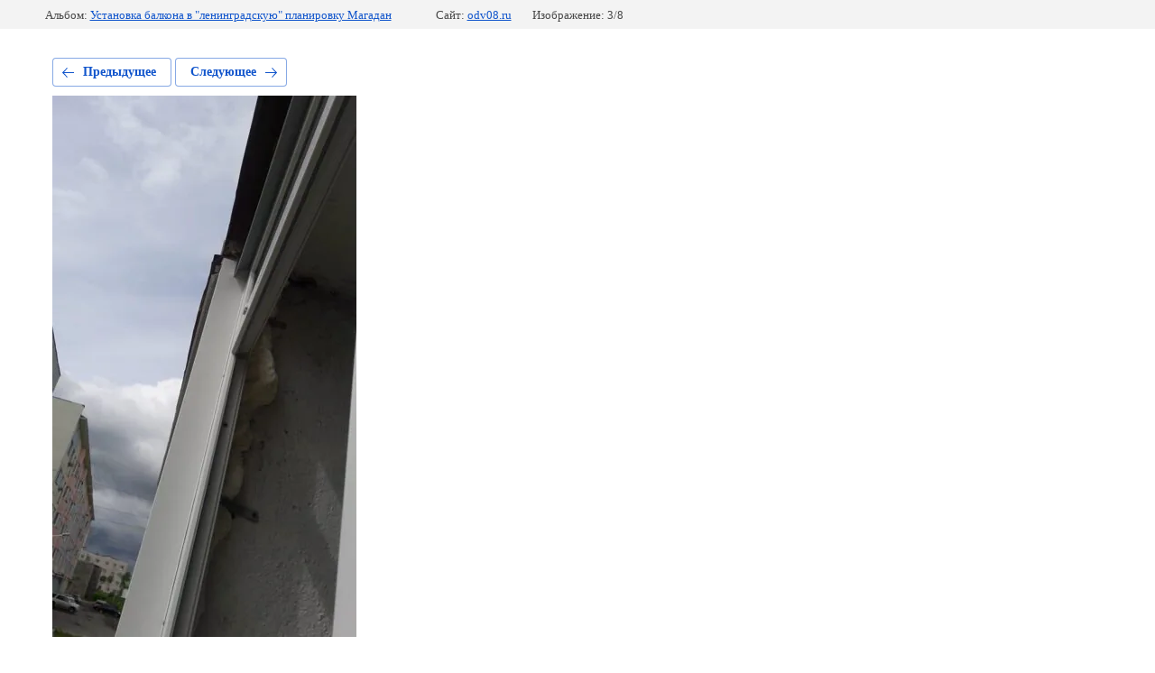

--- FILE ---
content_type: text/html; charset=utf-8
request_url: https://odv08.ru/foto-nashih-rabot/photo/leningradkamagadan6
body_size: 2262
content:
			
	
	
	




	






	<!doctype html>
	<html lang="ru">
	<head>
		<meta charset="UTF-8">
		<meta name="robots" content="all"/>
		<title>Ленинградка балкон Магадан</title>
		<meta http-equiv="Content-Type" content="text/html; charset=UTF-8" />
		<meta name="description" content="Ленинградка балкон Магадан" />
		<meta name="keywords" content="Ленинградка балкон Магадан" />
		<meta name="viewport" content="width=device-width, initial-scale=1.0, maximum-scale=1.0, user-scalable=no">
		<meta name="yandex-verification" content="798e624d5cfd610b" />

            <!-- 46b9544ffa2e5e73c3c971fe2ede35a5 -->
            <script src='/shared/s3/js/lang/ru.js'></script>
            <script src='/shared/s3/js/common.min.js'></script>
        <link rel='stylesheet' type='text/css' href='/shared/s3/css/calendar.css' /><link rel='stylesheet' type='text/css' href='/shared/highslide-4.1.13/highslide.min.css'/>
<script type='text/javascript' src='/shared/highslide-4.1.13/highslide-full.packed.js'></script>
<script type='text/javascript'>
hs.graphicsDir = '/shared/highslide-4.1.13/graphics/';
hs.outlineType = null;
hs.showCredits = false;
hs.lang={cssDirection:'ltr',loadingText:'Загрузка...',loadingTitle:'Кликните чтобы отменить',focusTitle:'Нажмите чтобы перенести вперёд',fullExpandTitle:'Увеличить',fullExpandText:'Полноэкранный',previousText:'Предыдущий',previousTitle:'Назад (стрелка влево)',nextText:'Далее',nextTitle:'Далее (стрелка вправо)',moveTitle:'Передвинуть',moveText:'Передвинуть',closeText:'Закрыть',closeTitle:'Закрыть (Esc)',resizeTitle:'Восстановить размер',playText:'Слайд-шоу',playTitle:'Слайд-шоу (пробел)',pauseText:'Пауза',pauseTitle:'Приостановить слайд-шоу (пробел)',number:'Изображение %1/%2',restoreTitle:'Нажмите чтобы посмотреть картинку, используйте мышь для перетаскивания. Используйте клавиши вперёд и назад'};</script>
<link rel="icon" href="/favicon.jpg" type="image/jpeg">

<link rel='stylesheet' type='text/css' href='/t/images/__csspatch/4/patch.css'/>

<!--s3_require-->
<link rel="stylesheet" href="/g/basestyle/1.0.1/gallery2/gallery2.css" type="text/css"/>
<link rel="stylesheet" href="/g/basestyle/1.0.1/gallery2/gallery2.blue.css" type="text/css"/>
<script type="text/javascript" src="/g/basestyle/1.0.1/gallery2/gallery2.js" async></script>
<!--/s3_require-->

	</head>
	<body>
		<div class="g-page g-page-gallery2 g-page-gallery2--photo">

		
		
			<div class="g-panel g-panel--fill g-panel--no-rounded g-panel--fixed-top">
	<div class="g-gallery2-info ">
					<div class="g-gallery2-info__item">
				<div class="g-gallery2-info__item-label">Альбом:</div>
				<a href="/foto-nashih-rabot/album/ustanovka-balkona-v-leningradskuyu-planirovku-magadan" class="g-gallery2-info__item-value">Установка балкона в "ленинградскую" планировку Магадан</a>
			</div>
				<div class="g-gallery2-info__item">
			<div class="g-gallery2-info__item-label">Сайт:</div>
			<a href="//odv08.ru" class="g-gallery2-info__item-value">odv08.ru</a>

			<div class="g-gallery2-info__item-label">Изображение: 3/8</div>
		</div>
	</div>
</div>
			<h1></h1>
			
										
										
			
			
			<a href="/foto-nashih-rabot/photo/leningradka-magadan-6" class="g-button g-button--invert g-button--arr-left">Предыдущее</a>
			<a href="/foto-nashih-rabot/photo/leningradka-magadan-5" class="g-button g-button--invert g-button--arr-right">Следующее</a>

			
			<div class="g-gallery2-preview ">
	<img src="/thumb/2/WY21mgU758fcCLWrc1uERA/800r600/d/whatsapp_image_2020-04-12_at_165955.jpg">
</div>

			
			<a href="/foto-nashih-rabot/photo/leningradka-magadan-6" class="g-gallery2-thumb g-gallery2-thumb--prev">
	<span class="g-gallery2-thumb__image"><img src="/thumb/2/XIr_hU3jGH0yC79zczcbHw/160r120/d/whatsapp_image_2020-04-12_at_165955_1.jpg"></span>
	<span class="g-link g-link--arr-left">Предыдущее</span>
</a>
			
			<a href="/foto-nashih-rabot/photo/leningradka-magadan-5" class="g-gallery2-thumb g-gallery2-thumb--next">
	<span class="g-gallery2-thumb__image"><img src="/thumb/2/VCwgO0UTFrw76Hnx4mBVag/160r120/d/whatsapp_image_2020-04-12_at_165956.jpg"></span>
	<span class="g-link g-link--arr-right">Следующее</span>
</a>
			
			<div class="g-line"><a href="/foto-nashih-rabot/album/ustanovka-balkona-v-leningradskuyu-planirovku-magadan" class="g-button g-button--invert">Вернуться в галерею</a></div>

		
			</div>

	
<!-- assets.bottom -->
<!-- </noscript></script></style> -->
<script src="/my/s3/js/site.min.js?1768978399" ></script>
<script >/*<![CDATA[*/
var megacounter_key="c30ad5bac22560de2dc8b602d62ac36d";
(function(d){
    var s = d.createElement("script");
    s.src = "//counter.megagroup.ru/loader.js?"+new Date().getTime();
    s.async = true;
    d.getElementsByTagName("head")[0].appendChild(s);
})(document);
/*]]>*/</script>
<script >/*<![CDATA[*/
$ite.start({"sid":1700400,"vid":1710162,"aid":2017004,"stid":4,"cp":21,"active":true,"domain":"odv08.ru","lang":"ru","trusted":false,"debug":false,"captcha":3,"onetap":[{"provider":"vkontakte","provider_id":"51971853","code_verifier":"MzYkM3miGUTizhyNRmYZQGYTYg1zc4QlZ0GiWNOMNMZ"}]});
/*]]>*/</script>
<!-- /assets.bottom -->
</body>
	</html>


--- FILE ---
content_type: text/css
request_url: https://odv08.ru/t/images/__csspatch/4/patch.css
body_size: 939
content:
html .headerMiddle .address::after {
  background-image: url("./8eb719aa59dc5ac84b8840112fb75291.svg");
}

html .stepsWrap .reservation a {
  background-color: rgb(17, 112, 218);
  box-shadow: rgba(71, 158, 255, 0.701961) 0px 2px 0px inset, rgb(14, 96, 187) 0px -2px 0px inset, rgba(147, 128, 0, 0.34902) 0px 4px 12px;
}

html .actionBlock .actionTitle {
  color: rgb(17, 112, 218);
}

html .actionBlock .itemAction a:hover {
  color: rgb(17, 112, 218);
}

html .editBlock .editButton a {
  color: rgb(17, 112, 218);
}

html .editBlock .editButton a::after {
  background-image: url("./4ccb5c97474d7c7ff2adc7ac305fa3e5.svg");
}

html .timeTableWrap {
  background-color: rgb(17, 112, 218);
  background-image: -webkit-linear-gradient(left, rgb(17, 112, 218) 0%, rgb(17, 112, 218) 100%);
  background-image: linear-gradient(to right, rgb(17, 112, 218) 0%, rgb(17, 112, 218) 100%);
}

html .timeTable .itemTd {
  box-shadow: rgb(236, 236, 235) 1px 1px 0px;
}

@media screen and (max-width: 767px) and (min-width: 480px) {html .timeTable .itemTd {
  box-shadow: rgb(236, 236, 235) 0px 1px 0px inset;
}}

@media screen and (max-width: 479px) {html .timeTable .itemTd {
  box-shadow: rgb(236, 236, 235) 0px 1px 0px inset;
}}

html .timeTable .time strong {
  color: rgb(17, 112, 218);
}

html .weOfferWrap .itemIcon path {
  fill: rgb(17, 112, 218);
}

html .footer {
  border-top-color: rgba(229, 229, 229, 0);
  background-color: rgb(17, 112, 218);
  background-image: -webkit-linear-gradient(left, rgb(17, 112, 218) 0%, rgb(17, 112, 218) 100%);
  background-image: linear-gradient(to right, rgb(17, 112, 218) 0%, rgb(17, 112, 218) 100%);
}

html .footerContact .footerTime {
  color: rgb(17, 112, 218);
}

html .form .formButton button {
  color: rgb(46, 58, 82);
  background-color: rgb(255, 222, 0);
  box-shadow: rgba(226, 197, 25, 0.498039) 0px 4px 12px;
}

html a {
  color: rgb(17, 112, 218);
}

html .headerNaviagtion {
  background-color: rgb(17, 112, 218);
  border-bottom-color: rgba(229, 229, 229, 0);
  background-image: -webkit-linear-gradient(left, rgb(17, 112, 218) 0%, rgb(17, 112, 218) 100%);
  background-image: linear-gradient(to right, rgb(17, 112, 218) 0%, rgb(17, 112, 218) 100%);
}

html .headerNaviagtion .headerMenu ul {
  background-color: rgb(17, 112, 218);
}

html .headerNaviagtion .headerMenu > li.hover > a {
  box-shadow: rgba(17, 112, 218, 0.4) 0px 4px 12px;
}

html .headerNaviagtion .headerMenu > li > a.s3-menu-allin-open {
  box-shadow: rgba(17, 112, 218, 0.4) 0px 4px 12px;
}

html .headerNaviagtion .headerMenu > li > a:hover {
  box-shadow: rgba(17, 112, 218, 0.4) 0px 4px 12px;
}

html .headerTop {
  background-color: rgb(17, 112, 218);
}

html .mobileMenu a:hover::after {
  background-color: rgb(17, 112, 218);
}

html .headerTop .menuButton {
  background-image: url("./e1a823bb8cd4ad2eb95653e325ea56fb.svg");
  box-shadow: rgba(10, 38, 153, 0.4) 0px 4px 12px;
}

html .mobileMenu ul a {
  color: rgb(17, 112, 218);
}

html .mobileMenu a:hover {
  color: rgb(17, 112, 218);
}

html .headerLeft > a {
  color: rgb(17, 112, 218);
}

html .headerMiddle .time::after {
  background-image: url("./41d56de0921f465f8d580f2b967b6bc2.svg");
}

.stepsWrap {
    background-color: rgb(129, 177, 68);
}

.stepsWrap .stepsTItle, .steps .itemName {
	color: #fff;
}

.steps .itemCount {
    color: rgb(232, 71, 77);
    box-shadow: rgb(129, 166, 37) 0px 4px 20px;
}

.headerSliderWrap .bx-controls .bx-pager-item a.active {
    background-color: rgb(129, 177, 68);
}

.timeTableWrap .timeTableTitle {
    color: rgb(46, 58, 82);
}

--- FILE ---
content_type: text/javascript
request_url: https://counter.megagroup.ru/c30ad5bac22560de2dc8b602d62ac36d.js?r=&s=1280*720*24&u=https%3A%2F%2Fodv08.ru%2Ffoto-nashih-rabot%2Fphoto%2Fleningradkamagadan6&t=%D0%9B%D0%B5%D0%BD%D0%B8%D0%BD%D0%B3%D1%80%D0%B0%D0%B4%D0%BA%D0%B0%20%D0%B1%D0%B0%D0%BB%D0%BA%D0%BE%D0%BD%20%D0%9C%D0%B0%D0%B3%D0%B0%D0%B4%D0%B0%D0%BD&fv=0,0&en=1&rld=0&fr=0&callback=_sntnl1769058333786&1769058333786
body_size: 94
content:
//:1
_sntnl1769058333786({date:"Thu, 22 Jan 2026 05:05:33 GMT", res:"1"})